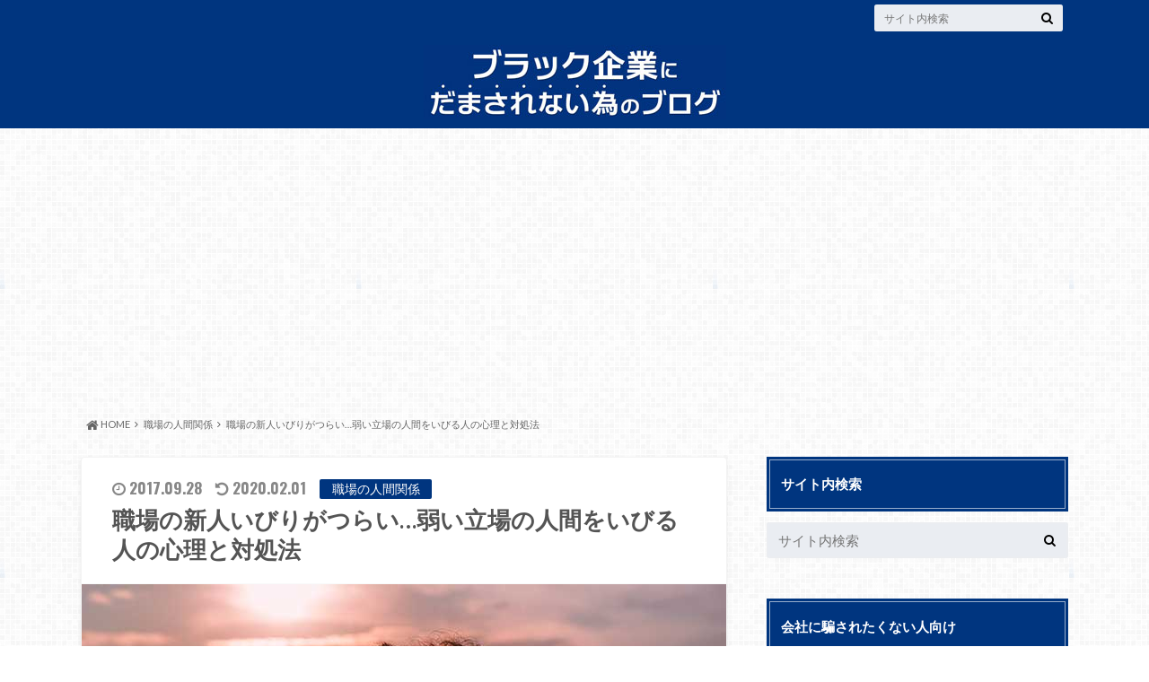

--- FILE ---
content_type: text/html; charset=UTF-8
request_url: https://jobcou.com/bullying
body_size: 16480
content:
<!doctype html><html lang="ja"><head><meta charset="utf-8"><meta http-equiv="X-UA-Compatible" content="IE=edge"><link media="all" href="https://jobcou.com/wp-content/cache/autoptimize/css/autoptimize_ad33d90d4ff1962f10a9a58235423a2b.css" rel="stylesheet" /><title>職場の新人いびりがつらい…弱い立場の人間をいびる人の心理と対処法</title><meta name="HandheldFriendly" content="True"><meta name="MobileOptimized" content="320"><meta name="viewport" content="width=device-width, initial-scale=1"/><link rel="pingback" href="https://jobcou.com/xmlrpc.php">  <script>(function(i,s,o,g,r,a,m){i['GoogleAnalyticsObject']=r;i[r]=i[r]||function(){
  (i[r].q=i[r].q||[]).push(arguments)},i[r].l=1*new Date();a=s.createElement(o),
  m=s.getElementsByTagName(o)[0];a.async=1;a.src=g;m.parentNode.insertBefore(a,m)
  })(window,document,'script','//www.google-analytics.com/analytics.js','ga');

  ga('create', 'UA-101946736-1', 'auto');
  ga('send', 'pageview');</script>  <script async src="https://www.googletagmanager.com/gtag/js?id=AW-700356528"></script> <script>window.dataLayer = window.dataLayer || [];
  function gtag(){dataLayer.push(arguments);}
  gtag('js', new Date());

  gtag('config', 'AW-700356528');</script> <meta name="keywords"  content="新人いびり,心理,対処法,職場" /> <script type="application/ld+json" class="aioseop-schema">{"@context":"https://schema.org","@graph":[{"@type":"Organization","@id":"https://jobcou.com/#organization","url":"https://jobcou.com/","name":"ジョブカウ｜「仕事を辞めたい」と言えないあなたに知って欲しいこと","sameAs":[]},{"@type":"WebSite","@id":"https://jobcou.com/#website","url":"https://jobcou.com/","name":"ジョブカウ｜「仕事を辞めたい」と言えないあなたに知って欲しいこと","publisher":{"@id":"https://jobcou.com/#organization"}},{"@type":"WebPage","@id":"https://jobcou.com/bullying#webpage","url":"https://jobcou.com/bullying","inLanguage":"ja","name":"職場の新人いびりがつらい…弱い立場の人間をいびる人の心理と対処法","isPartOf":{"@id":"https://jobcou.com/#website"},"breadcrumb":{"@id":"https://jobcou.com/bullying#breadcrumblist"},"image":{"@type":"ImageObject","@id":"https://jobcou.com/bullying#primaryimage","url":"https://jobcou.com/wp-content/uploads/2017/09/bullying.jpg","width":718,"height":479},"primaryImageOfPage":{"@id":"https://jobcou.com/bullying#primaryimage"},"datePublished":"2017-09-28T14:57:37+09:00","dateModified":"2020-02-01T10:15:33+09:00"},{"@type":"Article","@id":"https://jobcou.com/bullying#article","isPartOf":{"@id":"https://jobcou.com/bullying#webpage"},"author":{"@id":"https://jobcou.com/author/era#author"},"headline":"職場の新人いびりがつらい…弱い立場の人間をいびる人の心理と対処法","datePublished":"2017-09-28T14:57:37+09:00","dateModified":"2020-02-01T10:15:33+09:00","commentCount":0,"mainEntityOfPage":{"@id":"https://jobcou.com/bullying#webpage"},"publisher":{"@id":"https://jobcou.com/#organization"},"articleSection":"職場の人間関係","image":{"@type":"ImageObject","@id":"https://jobcou.com/bullying#primaryimage","url":"https://jobcou.com/wp-content/uploads/2017/09/bullying.jpg","width":718,"height":479}},{"@type":"Person","@id":"https://jobcou.com/author/era#author","name":"era","sameAs":[],"image":{"@type":"ImageObject","@id":"https://jobcou.com/#personlogo","url":"https://secure.gravatar.com/avatar/05e3ddbe5a565179f1ecfbda11c88a67?s=96&d=mm&r=g","width":96,"height":96,"caption":"era"}},{"@type":"BreadcrumbList","@id":"https://jobcou.com/bullying#breadcrumblist","itemListElement":[{"@type":"ListItem","position":1,"item":{"@type":"WebPage","@id":"https://jobcou.com/","url":"https://jobcou.com/","name":"ジョブカウ｜「仕事を辞めたい」と言えないあなたに知って欲しいこと"}},{"@type":"ListItem","position":2,"item":{"@type":"WebPage","@id":"https://jobcou.com/bullying","url":"https://jobcou.com/bullying","name":"職場の新人いびりがつらい…弱い立場の人間をいびる人の心理と対処法"}}]}]}</script> <link rel="canonical" href="https://jobcou.com/bullying" /><link rel='dns-prefetch' href='//ajax.googleapis.com' /><link rel='dns-prefetch' href='//fonts.googleapis.com' /><link rel='dns-prefetch' href='//maxcdn.bootstrapcdn.com' /><link rel='dns-prefetch' href='//s.w.org' /><link rel="alternate" type="application/rss+xml" title="ジョブカウ｜「仕事を辞めたい」と言えないあなたに知って欲しいこと &raquo; フィード" href="https://jobcou.com/feed" /><link rel="alternate" type="application/rss+xml" title="ジョブカウ｜「仕事を辞めたい」と言えないあなたに知って欲しいこと &raquo; コメントフィード" href="https://jobcou.com/comments/feed" /> <script type="text/javascript">window._wpemojiSettings = {"baseUrl":"https:\/\/s.w.org\/images\/core\/emoji\/12.0.0-1\/72x72\/","ext":".png","svgUrl":"https:\/\/s.w.org\/images\/core\/emoji\/12.0.0-1\/svg\/","svgExt":".svg","source":{"concatemoji":"https:\/\/jobcou.com\/wp-includes\/js\/wp-emoji-release.min.js"}};
			!function(e,a,t){var n,r,o,i=a.createElement("canvas"),p=i.getContext&&i.getContext("2d");function s(e,t){var a=String.fromCharCode;p.clearRect(0,0,i.width,i.height),p.fillText(a.apply(this,e),0,0);e=i.toDataURL();return p.clearRect(0,0,i.width,i.height),p.fillText(a.apply(this,t),0,0),e===i.toDataURL()}function c(e){var t=a.createElement("script");t.src=e,t.defer=t.type="text/javascript",a.getElementsByTagName("head")[0].appendChild(t)}for(o=Array("flag","emoji"),t.supports={everything:!0,everythingExceptFlag:!0},r=0;r<o.length;r++)t.supports[o[r]]=function(e){if(!p||!p.fillText)return!1;switch(p.textBaseline="top",p.font="600 32px Arial",e){case"flag":return s([127987,65039,8205,9895,65039],[127987,65039,8203,9895,65039])?!1:!s([55356,56826,55356,56819],[55356,56826,8203,55356,56819])&&!s([55356,57332,56128,56423,56128,56418,56128,56421,56128,56430,56128,56423,56128,56447],[55356,57332,8203,56128,56423,8203,56128,56418,8203,56128,56421,8203,56128,56430,8203,56128,56423,8203,56128,56447]);case"emoji":return!s([55357,56424,55356,57342,8205,55358,56605,8205,55357,56424,55356,57340],[55357,56424,55356,57342,8203,55358,56605,8203,55357,56424,55356,57340])}return!1}(o[r]),t.supports.everything=t.supports.everything&&t.supports[o[r]],"flag"!==o[r]&&(t.supports.everythingExceptFlag=t.supports.everythingExceptFlag&&t.supports[o[r]]);t.supports.everythingExceptFlag=t.supports.everythingExceptFlag&&!t.supports.flag,t.DOMReady=!1,t.readyCallback=function(){t.DOMReady=!0},t.supports.everything||(n=function(){t.readyCallback()},a.addEventListener?(a.addEventListener("DOMContentLoaded",n,!1),e.addEventListener("load",n,!1)):(e.attachEvent("onload",n),a.attachEvent("onreadystatechange",function(){"complete"===a.readyState&&t.readyCallback()})),(n=t.source||{}).concatemoji?c(n.concatemoji):n.wpemoji&&n.twemoji&&(c(n.twemoji),c(n.wpemoji)))}(window,document,window._wpemojiSettings);</script> <link rel='stylesheet' id='gf_Oswald-css'  href='//fonts.googleapis.com/css?family=Oswald%3A400%2C300%2C700' type='text/css' media='all' /><link rel='stylesheet' id='gf_Lato-css'  href='//fonts.googleapis.com/css?family=Lato%3A400%2C700%2C400italic%2C700italic' type='text/css' media='all' /><link rel='stylesheet' id='fontawesome-css'  href='//maxcdn.bootstrapcdn.com/font-awesome/4.6.0/css/font-awesome.min.css' type='text/css' media='all' /><link rel='https://api.w.org/' href='https://jobcou.com/wp-json/' /><link rel='shortlink' href='https://jobcou.com/?p=8005' /><link rel="alternate" type="application/json+oembed" href="https://jobcou.com/wp-json/oembed/1.0/embed?url=https%3A%2F%2Fjobcou.com%2Fbullying" /><link rel="alternate" type="text/xml+oembed" href="https://jobcou.com/wp-json/oembed/1.0/embed?url=https%3A%2F%2Fjobcou.com%2Fbullying&#038;format=xml" /> <script async src="//pagead2.googlesyndication.com/pagead/js/adsbygoogle.js"></script> <script>(adsbygoogle = window.adsbygoogle || []).push({
          google_ad_client: "ca-pub-6527637217962195",
          enable_page_level_ads: true
     });</script> </head><body class="post-template-default single single-post postid-8005 single-format-standard custom-background"><div id="container"><header class="header headercenter" role="banner"><div id="inner-header" class="wrap cf"><div id="logo"><p class="h1 img"><a href="https://jobcou.com"><img src="https://jobcou.com/wp-content/uploads/2019/02/top-logo.jpg" alt="ジョブカウ｜「仕事を辞めたい」と言えないあなたに知って欲しいこと"></a></p></div><div class="subnav cf"><p class="site_description"></p><form role="search" method="get" id="searchform" class="searchform" action="https://jobcou.com/"><div> <label for="s" class="screen-reader-text"></label> <input type="search" id="s" name="s" value="" placeholder="サイト内検索" /><button type="submit" id="searchsubmit" ><i class="fa fa-search"></i></button></div></form></div><nav id="g_nav" role="navigation"></nav></div></header><div id="breadcrumb" class="breadcrumb inner wrap cf"><ul itemscope itemtype="http://schema.org/BreadcrumbList"><li itemprop="itemListElement" itemscope itemtype="http://schema.org/ListItem" class="bc_homelink"><a itemprop="item" href="https://jobcou.com/"><i class="fa fa-home fa-lg"></i><span itemprop="name"> HOME</span></a><meta itemprop="position" content="1" /></li><li itemprop="itemListElement" itemscope itemtype="http://schema.org/ListItem"><a itemprop="item" href="https://jobcou.com/category/human-relations"><span itemprop="name">職場の人間関係</span></a><meta itemprop="position" content="2" /></li><li itemprop="itemListElement" itemscope itemtype="http://schema.org/ListItem" class="bc_posttitle"><a itemprop="item" href="https://jobcou.com/bullying"><span itemprop="name">職場の新人いびりがつらい…弱い立場の人間をいびる人の心理と対処法</span></a><meta itemprop="position" content="3" /></li></ul></div><div id="content"><div id="inner-content" class="wrap cf"><main id="main" class="m-all t-2of3 d-5of7 cf" role="main"><article id="post-8005" class="post-8005 post type-post status-publish format-standard has-post-thumbnail hentry category-human-relations article cf" role="article"><header class="article-header entry-header"><p class="byline entry-meta vcard"> <span class="date gf entry-date "><i class="fa fa-clock-o"></i> 2017.09.28&nbsp; &nbsp;</span> <time class="date gf entry-date undo updated"><i class="fa fa-undo"></i> 2020.02.01</time> <span class="cat-name cat-id-2">職場の人間関係</span> <span class="author" style="display: none;"><span class="fn">era</span></span></p><h1 class="entry-title single-title" itemprop="headline" rel="bookmark">職場の新人いびりがつらい…弱い立場の人間をいびる人の心理と対処法</h1></header><figure class="eyecatch"> <img width="718" height="479" src="https://jobcou.com/wp-content/uploads/2017/09/bullying-718x479.jpg" class="attachment-single-thum size-single-thum wp-post-image" alt="職場でいじめに近い新人いびりに遭っている人" srcset="https://jobcou.com/wp-content/uploads/2017/09/bullying.jpg 718w, https://jobcou.com/wp-content/uploads/2017/09/bullying-300x200.jpg 300w" sizes="(max-width: 718px) 100vw, 718px" /></figure><div class="share short"><div class="sns"><ul class="cf"><li class="twitter"> <a target="blank" href="//twitter.com/intent/tweet?url=https%3A%2F%2Fjobcou.com%2Fbullying&text=%E8%81%B7%E5%A0%B4%E3%81%AE%E6%96%B0%E4%BA%BA%E3%81%84%E3%81%B3%E3%82%8A%E3%81%8C%E3%81%A4%E3%82%89%E3%81%84%E2%80%A6%E5%BC%B1%E3%81%84%E7%AB%8B%E5%A0%B4%E3%81%AE%E4%BA%BA%E9%96%93%E3%82%92%E3%81%84%E3%81%B3%E3%82%8B%E4%BA%BA%E3%81%AE%E5%BF%83%E7%90%86%E3%81%A8%E5%AF%BE%E5%87%A6%E6%B3%95&tw_p=tweetbutton" onclick="window.open(this.href, 'tweetwindow', 'width=550, height=450,personalbar=0,toolbar=0,scrollbars=1,resizable=1'); return false;"><i class="fa fa-twitter"></i><span class="text">Twitter</span><span class="count"></span></a></li><li class="facebook"> <a href="http://www.facebook.com/sharer.php?src=bm&u=https%3A%2F%2Fjobcou.com%2Fbullying&t=" onclick="javascript:window.open(this.href, '', 'menubar=no,toolbar=no,resizable=yes,scrollbars=yes,height=300,width=600');return false;"><i class="fa fa-facebook"></i> <span class="text">Facebook</span><span class="count"></span></a></li><li class="hatebu"> <a href="//b.hatena.ne.jp/add?mode=confirm&url=https://jobcou.com/bullying&title=%E8%81%B7%E5%A0%B4%E3%81%AE%E6%96%B0%E4%BA%BA%E3%81%84%E3%81%B3%E3%82%8A%E3%81%8C%E3%81%A4%E3%82%89%E3%81%84%E2%80%A6%E5%BC%B1%E3%81%84%E7%AB%8B%E5%A0%B4%E3%81%AE%E4%BA%BA%E9%96%93%E3%82%92%E3%81%84%E3%81%B3%E3%82%8B%E4%BA%BA%E3%81%AE%E5%BF%83%E7%90%86%E3%81%A8%E5%AF%BE%E5%87%A6%E6%B3%95" onclick="window.open(this.href, 'HBwindow', 'width=600, height=400, menubar=no, toolbar=no, scrollbars=yes'); return false;" target="_blank"><span class="text">はてブ</span><span class="count"></span></a></li><li class="line"> <a href="//line.me/R/msg/text/?%0Ahttps%3A%2F%2Fjobcou.com%2Fbullying"><span>LINE</span></a></li><li class="pocket"> <a href="//getpocket.com/edit?url=https://jobcou.com/bullying&title=職場の新人いびりがつらい…弱い立場の人間をいびる人の心理と対処法" onclick="window.open(this.href, 'FBwindow', 'width=550, height=350, menubar=no, toolbar=no, scrollbars=yes'); return false;"><i class="fa fa-get-pocket"></i><span class="text">Pocket</span><span class="count"></span></a></li></ul></div></div><section class="entry-content cf" itemprop="articleBody"><div class="add titleunder"><div id="custom_html-25" class="widget_text widget widget_custom_html"><div class="textwidget custom-html-widget"></div></div></div><div class="box11"><ul><li>頑張ろうとしてるのに、いびられる毎日で心が折れる…</li><p></p><li>なぜ新人いびりをするのか相手の心理が分からない…</li><p></p><li>新人いびりをしてくる上司への対処法はないの？</li></ul></div><p>&nbsp;<br /> 新人いびりをする人がいる職場に運悪く当たってしまい、こういった悩みを持っている人は多いですよね。</p><p>&nbsp;<br /> 主に介護職や保育士の仕事に多いと言われている新人いびり。</p><p>&nbsp;<br /> これから頑張ろうとしている時にいじめのような事をされれば、誰でも困り果ててしまうはず。</p><p>&nbsp;<br /> <span style="background: #D9E5FF;"><strong>でも実は新人いびりをしてくる人の特徴や心理、対処法さえきちんと押さえておけば自己防衛くらいはできるようになれるんです。</strong></span></p><p>&nbsp;<br /> <strong>実際に新人いびりを切り抜けてきた人たちはきちんと考えて対処しているし、いびられっぱなしだった訳じゃありません。</strong></p><p>&nbsp;<br /> 新人に「厳しい」ならまだしも、意地悪な発言や冷たい態度、無視などをされてしまうと、耐えられない人の方が多いでしょう。</p><p>&nbsp;<br /> <u><strong>実際に新人で右も左も分からないような状態ですから、具体的な対策が知りたいとは思いませんか？</strong></u></p><p>&nbsp;<br /> この記事ではそんな職場の新人いびりがつらい人の為に、弱い立場の人間をいびる人の心理と対処法について解説していきます。</p><div id="custom_html-29" class="widget_text widget-in-article widget_custom_html"><div class="textwidget custom-html-widget"><script async src="//pagead2.googlesyndication.com/pagead/js/adsbygoogle.js"></script>  <ins class="adsbygoogle"
style="display:block"
data-ad-client="ca-pub-6527637217962195"
data-ad-slot="8059274457"
data-ad-format="rectangle"
data-full-width-responsive="true"></ins> <script>(adsbygoogle = window.adsbygoogle || []).push({});</script></div></div><div id="toc_container" class="no_bullets"><p class="toc_title">目次</p><ul class="toc_list"><li><a href="#i"><span class="toc_number toc_depth_1">1</span> 新人いびりをしてくる人の特徴</a><ul><li><a href="#i-2"><span class="toc_number toc_depth_2">1.1</span> 例外なく仕事が出来ない</a></li><li><a href="#i-3"><span class="toc_number toc_depth_2">1.2</span> 人望がなく同僚に嫌われている</a></li><li><a href="#i-4"><span class="toc_number toc_depth_2">1.3</span> 常にストレスを抱えている</a></li><li><a href="#i-5"><span class="toc_number toc_depth_2">1.4</span> 精神的な余裕がない</a></li><li><a href="#i-6"><span class="toc_number toc_depth_2">1.5</span> 非常に傷つきやすくナイーブ</a></li></ul></li><li><a href="#i-7"><span class="toc_number toc_depth_1">2</span> 新人いびりをしてくる人の心理</a><ul><li><a href="#i-8"><span class="toc_number toc_depth_2">2.1</span> 過去の体験から自分も新人をいびりたい</a></li><li><a href="#i-9"><span class="toc_number toc_depth_2">2.2</span> 注目を浴びる新人に嫉妬している</a></li><li><a href="#i-10"><span class="toc_number toc_depth_2">2.3</span> 自分の仕事や居場所を取られたくない</a></li></ul></li><li><a href="#i-11"><span class="toc_number toc_depth_1">3</span> いびられる対象になってしまう人の特徴</a><ul><li><a href="#i-12"><span class="toc_number toc_depth_2">3.1</span> 上下関係をきっちりと守りそうな人</a></li><li><a href="#i-13"><span class="toc_number toc_depth_2">3.2</span> 大人しい性格でハッキリものを言わない人</a></li></ul></li><li><a href="#i-14"><span class="toc_number toc_depth_1">4</span> 新人いびりをしてくる人への対処法</a><ul><li><a href="#i-15"><span class="toc_number toc_depth_2">4.1</span> 機嫌が良い時と悪い時を把握する</a></li><li><a href="#i-16"><span class="toc_number toc_depth_2">4.2</span> 他の同僚や上司と仲良くなる</a></li><li><a href="#i-17"><span class="toc_number toc_depth_2">4.3</span> いびってくる相手を仕事で追い抜く</a></li></ul></li><li><a href="#i-18"><span class="toc_number toc_depth_1">5</span> 弱い立場の新人をいびる人間はレベルが低い</a></li><li><a href="#i-19"><span class="toc_number toc_depth_1">6</span> 職場での新人いびりは「いじめ」と同じ</a></li></ul></div><h2><span id="i">新人いびりをしてくる人の特徴</span></h2> <img src="https://jobcou.com/wp-content/uploads/2017/09/bullying-2.jpg" alt="新人いびりをしてくる人たち" width="718" height="479" class="aligncenter size-full wp-image-17203" srcset="https://jobcou.com/wp-content/uploads/2017/09/bullying-2.jpg 718w, https://jobcou.com/wp-content/uploads/2017/09/bullying-2-300x200.jpg 300w" sizes="(max-width: 718px) 100vw, 718px" /><h3><span id="i-2">例外なく仕事が出来ない</span></h3><p> <u><strong>新人いびりをしてくる人の1番の特徴は、仕事が出来ないことです。</strong></u></p><p>&nbsp;<br /> 仕事が出来れば職場から評価されて尊敬もされているため、わざわざ弱い立場の人間をいじめる理由が無いんですよね。</p><p>&nbsp;<br /> <span style="background: #D9E5FF;"><strong>これはいじめなどにも共通する考え方ですが、満たされていない人間ほど人を傷つけて精神的なバランスを取ろうとします。</strong></span></p><p>&nbsp;<br /> もし仕事が出来る人から意味のある指摘を受けているようなら、新人いびりではなくいい意味での「厳しさ」かもしれません。</p><h3><span id="i-3">人望がなく同僚に嫌われている</span></h3><p> あなたの事をいびってくる上司は、一匹狼タイプか本人だけが仲良しだと思っている少人数のグループで行動しているような人ではないでしょうか？</p><p>&nbsp;<br /> <u><strong>恐らくですが、常に職場のみんなと仲良くやっているタイプの人ではないはずです。</strong></u></p><p>&nbsp;<br /> 一般的に「お局様」と言われる類の人は、この特徴に該当しているので何となく想像は出来ると思います。</p><p>&nbsp;<br /> <span style="background: #D9E5FF;"><strong>何故かと言うと、人望があって周りと上手くやっているような人であれば、新人いびりなんて職場の空気を壊すようなことはしないんですよね。</strong></span></p><p>&nbsp;<br /> 新人いびりをするような人は、むしろ癖があって周りからは少し距離を置かれているような人が多いです。</p><h3><span id="i-4">常にストレスを抱えている</span></h3><p> あなたがいびられる時、上司は常にイライラしていないですか？</p><p>&nbsp;<br /> 新人いびりは相手が弱い立場であることを利用して行うものなので、<strong>嫌な言い方ですがストレスのはけ口としては最適なんです。</strong></p><p>&nbsp;<br /> <strong>普通の人に自分のストレスをぶちまければ問題になりますが、新人が相手なら「指導の一環です」と言えば済んでしまいますからね…。</strong></p><p>&nbsp;<br /> そう考えると恐ろしいですが、いつも何かしらイライラしている人の方が新人いびりを好む傾向があります。</p><h3><span id="i-5">精神的な余裕がない</span></h3><p> すぐに<a href="https://jobcou.com/capacity-over">キャパオーバー</a>になったり、声を荒らげたりしてしまう人は要注意です。</p><p>&nbsp;<br /> <span style="background: #D9E5FF;"><strong>当たり前ですが、余裕がない人は自分のことしか考えられないため、人へ配慮をするというような概念自体が無かったりします。</strong></span></p><p>&nbsp;<br /> 指導内容や言っていることもころころ変わったりするので、言われた通りにやっているのに怒られるという事もあるはずです。</p><p>&nbsp;<br /> 本人に新人いびりをしている自覚が無かったとしても、結果としてそうなってしまっているパターンも多いですね。</p><h3><span id="i-6">非常に傷つきやすくナイーブ</span></h3><p> <u><strong>良く言えば繊細、悪く言えば精神的に不安定な人は新人いびりが大好きです。</strong></u></p><p>&nbsp;<br /> こういうタイプの人間は、日ごろから人の悪口を言うのが当たり前になっているような人が多いので、すぐに見抜けると思いますよ。</p><p>&nbsp;<br /> <strong>普通の人が聞けば何とも思わないような事でも、被害妄想的な受け取り方をしてしまい過剰に反応をするタイプの人です。</strong></p><p>&nbsp;<br /> 自分が何か少しでも気に障ることを言われようものなら、大事件が起きたかのようにわめき出すのも特徴ですね。</p><p>&nbsp;<br /> <span style="background: #D9E5FF;"><strong>「人の悪口は日常茶飯事」「相手の評価を落とすのが好き」「自分が何か言われたら許さない」これらに当てはまっていたら、危険度が高いと思ってください。</strong></span></p><h2><span id="i-7">新人いびりをしてくる人の心理</span></h2> <img src="https://jobcou.com/wp-content/uploads/2017/09/bullying-3.jpg" alt="新人いびりをしてくる人の心理" width="718" height="479" class="aligncenter size-full wp-image-17204" srcset="https://jobcou.com/wp-content/uploads/2017/09/bullying-3.jpg 718w, https://jobcou.com/wp-content/uploads/2017/09/bullying-3-300x200.jpg 300w" sizes="(max-width: 718px) 100vw, 718px" /><h3><span id="i-8">過去の体験から自分も新人をいびりたい</span></h3><p> <span style="background: #D9E5FF;"><strong>過去に新人としていびられた経験がある人は、自分の中で「これは良くない事だ」という認識が持てないと、自分も同じようなことをしてしまいます。</strong></span></p><p>&nbsp;<br /> <strong>これはいじめやDVなどでも同様のことが言われていますが、俗にいう&#8221;負の連鎖&#8221;というやつですね。</strong></p><p>&nbsp;<br /> このパターンの怖いところは、どんな酷い事でも「これが当たり前なんだ」と思い込んでしまっていることで、本人にとってはいたって普通のことだと認識されていることです。</p><p>&nbsp;<br /> <strong>一見かわいそうにも思えますが、自分がやられたからといって人にもやっていいことにはなりません。</strong></p><p>&nbsp;<br /> 新人いびりをされている人は辛いと思いますが、こういうパターンの人間にだけはなりたくないですよね。</p><h3><span id="i-9">注目を浴びる新人に嫉妬している</span></h3><p> 職場に新人が入ってくれば、色々な意味で注目を集めます。</p><p>&nbsp;<br /> 率先して仕事を教えてくれる人がいたり、仲良くなろうとしてくれる同僚も出来ますし、入ったばかりの頃は話題の中心になることも多いでしょう。</p><p>&nbsp;<br /> <strong>これに対して新人いびりをする人は、周りから距離を置かれているようなタイプが多く、注目されたい願望が強いため嫉妬の対象とされてしまう場合があるんです。</strong></p><p>&nbsp;<br /> 入ってきたばかりの新人に優しくしている同僚を見て<u><strong>「私も優しくされたい、注目して欲しい」という気持ちが強くなり、嫉妬の感情から新人いびりに走ってしまいます。</strong></u></p><h3><span id="i-10">自分の仕事や居場所を取られたくない</span></h3><p> 新人いびりをする人の特徴として「仕事が出来ない」という項目がありましたが、<strong>「職場での立ち位置を確保したい」という気持ちで新人いびりをする人もいます</strong></p><p>&nbsp;<br /> 仕事が出来ないとなると、当然後から入ってくる後輩にも仕事の能力で並ばれる可能性が出てきますよね。</p><p>&nbsp;<br /> そうすると、こういうタイプの人は無意識に「自分が追い越される前にいびっておきたい」という感情が働いてしまいます。</p><p>&nbsp;<br /> <strong>つまり、新人と言えど自分が仕事で追い抜かれるのは時間の問題なので、自分が優位なうちにいびって主導権を握っておきたいという事です。</strong></p><p>&nbsp;<br /> 「舐められたくない」という気持ちが強い人に多いですね。</p><h2><span id="i-11">いびられる対象になってしまう人の特徴</span></h2> <img src="https://jobcou.com/wp-content/uploads/2017/09/bullying-4.jpg" alt="いびられる人" width="718" height="479" class="aligncenter size-full wp-image-17205" srcset="https://jobcou.com/wp-content/uploads/2017/09/bullying-4.jpg 718w, https://jobcou.com/wp-content/uploads/2017/09/bullying-4-300x200.jpg 300w" sizes="(max-width: 718px) 100vw, 718px" /><h3><span id="i-12">上下関係をきっちりと守りそうな人</span></h3><p> <strong>上下関係をきっちり守ってくれそうな人は、反発される可能性が低いので標的になりやすいですね。</strong></p><p>&nbsp;<br /> 大抵の場合、上下関係をきっちり守る人は自分より上の立場の相手に口答えなどはしないため、そこを利用されるといびられる対象になりやすいという事です。</p><p>&nbsp;<br /> <u><strong>新人いびりをする側としても、上下関係を守る人間だと分かればどんな態度を取っても自分を立ててもらえるので心配もありません。</strong></u></p><p>&nbsp;<br /> 体育会系だと上下関係をきっちり守る人が多いと思いますが、それが裏目に出る場合もあるので注意してください。</p><p>&nbsp;<br /> 「上下関係をきっちり守る」と言うのは良いことなだけに、なかなか対応が難しいですね。</p><h3><span id="i-13">大人しい性格でハッキリものを言わない人</span></h3><p> <strong>大人しい性格でハッキリ物を言わない人は、「何を言っても言い返されない」と思われてしまうことが多いので注意が必要です。</strong></p><p>&nbsp;<br /> 実際、大人しい性格の人は寡黙に仕事をこなす真面目な人が多いですが、<strong>それをいい事に相手から舐められてしまうといびられる対象にはなりやすいでしょう。</strong></p><p>&nbsp;<br /> いびる人にも問題がありますが、このパターンに該当する場合は「言う時は言う人」というイメージを日頃から持たれるように、少し意識した方がいいかもしれません。</p><p>&nbsp;<br /> 新人いびりでなくても大人しい人には図々しくものを言ってくる人間は多いため、それらに対処する意味でも発言していくようにしましょう。</p> <script async src="//pagead2.googlesyndication.com/pagead/js/adsbygoogle.js"></script>  <ins class="adsbygoogle"
 style="display:block"
 data-ad-client="ca-pub-6527637217962195"
 data-ad-slot="1129975380"
 data-ad-format="rectangle"
 data-full-width-responsive="true"></ins> <script>(adsbygoogle = window.adsbygoogle || []).push({});</script><h2><span id="i-14">新人いびりをしてくる人への対処法</span></h2> <img src="https://jobcou.com/wp-content/uploads/2017/09/bullying-5.jpg" alt="新人いびりへの対処法" width="718" height="479" class="aligncenter size-full wp-image-17206" srcset="https://jobcou.com/wp-content/uploads/2017/09/bullying-5.jpg 718w, https://jobcou.com/wp-content/uploads/2017/09/bullying-5-300x200.jpg 300w" sizes="(max-width: 718px) 100vw, 718px" /><h3><span id="i-15">機嫌が良い時と悪い時を把握する</span></h3><p> <u><strong>新人いびりをしてくる人は、気分屋や精神的に不安定な方も多いため、感情の起伏が激しい人が多いです。</strong></u></p><p>&nbsp;<br /> <span style="background: #D9E5FF;"><strong>そこを逆手にとって機嫌が良い時は近づき悪い時は離れるといった具合に、相手の状態を把握して対処していきましょう。</strong></span></p><p>&nbsp;<br /> 相手が職場の同僚から嫌われているのであれば、同僚の間でも「相手が今どういった状態」かという情報交換も出来ると思います。</p><p>&nbsp;<br /> 感情の起伏が激しい人は機嫌が悪い時は最悪ですが、機嫌が良い時なら何とかなるので、同僚と連携しながら上手く相手を転がしていけると楽になります。</p><h3><span id="i-16">他の同僚や上司と仲良くなる</span></h3><p> 新人いびりをされても落ち込まず、仕事を頑張りながら他の同僚や上司と仲良くなることに精を出しましょう。</p><p>&nbsp;<br /> <span style="background: #D9E5FF;"><strong>子供のいじめなどもそうですが、周りのみんなと仲良くやっている人間を攻撃するというのは非常にやりにくいからです。</strong></span></p><p>&nbsp;<br /> 相手の性格がどれだけ歪んでいても、さすがに仲間が多い人間を攻撃すれば自分が冷ややかな目で見られることくらいは想像できますよね。</p><p>&nbsp;<br /> <u><strong>逆に新人いびりをされて落ち込んでしまい、一人で孤立していると攻撃されやすくなってしまいます。</strong></u></p><p>&nbsp;<br /> 新人いびりをされても、めげずに同僚や上司と仲良くなることを忘れなければ、自然と味方が増えて抑止力になってくれます。</p><h3><span id="i-17">いびってくる相手を仕事で追い抜く</span></h3><p> <strong>少し前の項目でも触れましたが、新人をいびる人は仕事が出来ません。</strong></p><p>&nbsp;<br /> 例え新人だとしても、あなたが真面目に仕事をしてコツコツ実力を蓄えていけば、相手を追い抜くタイミングは必ずきます。</p><p>&nbsp;<br /> 辛すぎて精神的に限界という事でなければ、仕事で立場が逆転するポイントまで耐えることが最も有効な手段と言えます。</p><p>&nbsp;<br /> <span style="background: #D9E5FF;"><strong>あなたが「右も左も分からない新人」ではなくなってしまうと、相手も上から目線で指摘することが出来なくなるため、自然といびられることも減っていくでしょう。</strong></span></p><p>&nbsp;<br /> 仕事で圧倒的に差をつけられればより効果的です。</p><h2><span id="i-18">弱い立場の新人をいびる人間はレベルが低い</span></h2> <img src="https://jobcou.com/wp-content/uploads/2017/09/bullying-6.jpg" alt="レベルの低い人たち" width="718" height="479" class="aligncenter size-full wp-image-17207" srcset="https://jobcou.com/wp-content/uploads/2017/09/bullying-6.jpg 718w, https://jobcou.com/wp-content/uploads/2017/09/bullying-6-300x200.jpg 300w" sizes="(max-width: 718px) 100vw, 718px" /><p> 新人をいびる人間はレベルが低いです。</p><p>&nbsp;<br /> これまで解説してきた内容だけ見ても、精神年齢が低く子供の様な考え方の人間が多かったので納得してもらえますよね。</p><p>&nbsp;<br /> <u><strong>「弱い人間を罵倒して、上に立ったような気分にならないと自分を保てない。」</strong></u></p><p>&nbsp;<br /> なんだか悲しい響きですが、<span style="background: #D9E5FF;"><strong>新人いびりをするような人はほとんどがこういった幼稚な人間です。</strong></span></p><p>&nbsp;<br /> <strong>もし、あなたがいびられている事に対して「きっと自分が実力不足だから…」と自分を責めているなら、それは間違いなのでやめましょう。</strong></p><h2><span id="i-19">職場での新人いびりは「いじめ」と同じ</span></h2><p> 職場での新人いびりは「いじめ」と同じです。</p><p>&nbsp;<br /> <strong>仕事上で必要な指導などではなく、個人的感情をもとに新人のあなたを苦しめているというだけの「最低レベルの行為」と言えます。</strong></p><p>&nbsp;<br /> ただ、実際に「新人いびりを楽しんでいる」という歪んだ性格の人間もいるため、この記事で書いた相手の心理や対処法を参考に、しっかり対策をしていきましょう。</p><p>&nbsp;<br /> <strong>頑張って耐えながら仕事で相手を追い抜くのが理想ですが、精神的に疲弊していて耐えきれない場合は無理をしないほうがいいです。</strong></p><p>&nbsp;<br /> つまらない相手のせいで、体を壊してしまっては洒落になりません。</p><p>&nbsp;<br /> <u><strong>そういう場合は今いる場所を去り、変な人間のいない職場を一から探すことが根本的改善につながります。</strong></u></p><p>&nbsp;<br /> 新人いびりは上司へ相談する手もありますが、相談相手や会社の内情によっては全く頼りにならず意味をなさないこともあるからです。</p><p>&nbsp;<br /> 相手のことや自分の状態なども考慮した上で、自分に最適な対応をしていきましょう。</p><div class="c_box intitle yellow_box"><div class="box_title"><span>無理して仕事を続けている人向けの記事</span></div><ul><li><a href="https://jobcou.com/decent-company"><strong>>> “まともな会社で働きたい人”が、入社後に後悔しない会社を見抜く方法</strong></a></li><p></p><li><a href="https://jobcou.com/badcompany"><strong>>> こんな会社は辞めるべき！？辞めた方が良い会社の特徴７選</strong></a></li><p></p><li><a href="https://jobcou.com/talent"><strong>>> 自分に向いている仕事がわからない時の考え方と対処法</strong></a></li></ul></div></p><div class="add"><div id="custom_html-27" class="widget_text widget widget_custom_html"><div class="textwidget custom-html-widget"> <script async src="//pagead2.googlesyndication.com/pagead/js/adsbygoogle.js"></script>  <ins class="adsbygoogle adslot_1"
 style="display:inline-block;"
 data-ad-client="ca-pub-6527637217962195"
 data-ad-slot="1683893208"></ins> <script>(adsbygoogle = window.adsbygoogle || []).push({});</script></div></div><div id="custom_html-31" class="widget_text widget widget_custom_html"><div class="textwidget custom-html-widget"><script async src="https://pagead2.googlesyndication.com/pagead/js/adsbygoogle.js?client=ca-pub-6527637217962195"
     crossorigin="anonymous"></script> <ins class="adsbygoogle"
 style="display:block"
 data-ad-format="autorelaxed"
 data-ad-client="ca-pub-6527637217962195"
 data-ad-slot="5111187223"></ins> <script>(adsbygoogle = window.adsbygoogle || []).push({});</script></div></div></div></section><div class="sharewrap"><h3>この記事がお役に立ちましたら、シェアしていただけると励みになります。</h3><div class="share"><div class="sns"><ul class="cf"><li class="twitter"> <a target="blank" href="//twitter.com/intent/tweet?url=https%3A%2F%2Fjobcou.com%2Fbullying&text=%E8%81%B7%E5%A0%B4%E3%81%AE%E6%96%B0%E4%BA%BA%E3%81%84%E3%81%B3%E3%82%8A%E3%81%8C%E3%81%A4%E3%82%89%E3%81%84%E2%80%A6%E5%BC%B1%E3%81%84%E7%AB%8B%E5%A0%B4%E3%81%AE%E4%BA%BA%E9%96%93%E3%82%92%E3%81%84%E3%81%B3%E3%82%8B%E4%BA%BA%E3%81%AE%E5%BF%83%E7%90%86%E3%81%A8%E5%AF%BE%E5%87%A6%E6%B3%95&tw_p=tweetbutton" onclick="window.open(this.href, 'tweetwindow', 'width=550, height=450,personalbar=0,toolbar=0,scrollbars=1,resizable=1'); return false;"><i class="fa fa-twitter"></i><span class="text">Twitter</span><span class="count"></span></a></li><li class="facebook"> <a href="http://www.facebook.com/sharer.php?src=bm&u=https%3A%2F%2Fjobcou.com%2Fbullying&t=%E8%81%B7%E5%A0%B4%E3%81%AE%E6%96%B0%E4%BA%BA%E3%81%84%E3%81%B3%E3%82%8A%E3%81%8C%E3%81%A4%E3%82%89%E3%81%84%E2%80%A6%E5%BC%B1%E3%81%84%E7%AB%8B%E5%A0%B4%E3%81%AE%E4%BA%BA%E9%96%93%E3%82%92%E3%81%84%E3%81%B3%E3%82%8B%E4%BA%BA%E3%81%AE%E5%BF%83%E7%90%86%E3%81%A8%E5%AF%BE%E5%87%A6%E6%B3%95" onclick="javascript:window.open(this.href, '', 'menubar=no,toolbar=no,resizable=yes,scrollbars=yes,height=300,width=600');return false;"><i class="fa fa-facebook"></i> <span class="text">Facebook</span><span class="count"></span></a></li><li class="hatebu"> <a href="//b.hatena.ne.jp/add?mode=confirm&url=https://jobcou.com/bullying&title=%E8%81%B7%E5%A0%B4%E3%81%AE%E6%96%B0%E4%BA%BA%E3%81%84%E3%81%B3%E3%82%8A%E3%81%8C%E3%81%A4%E3%82%89%E3%81%84%E2%80%A6%E5%BC%B1%E3%81%84%E7%AB%8B%E5%A0%B4%E3%81%AE%E4%BA%BA%E9%96%93%E3%82%92%E3%81%84%E3%81%B3%E3%82%8B%E4%BA%BA%E3%81%AE%E5%BF%83%E7%90%86%E3%81%A8%E5%AF%BE%E5%87%A6%E6%B3%95" onclick="window.open(this.href, 'HBwindow', 'width=600, height=400, menubar=no, toolbar=no, scrollbars=yes'); return false;" target="_blank"><span class="text">はてブ</span><span class="count"></span></a></li><li class="line"> <a href="//line.me/R/msg/text/?%E8%81%B7%E5%A0%B4%E3%81%AE%E6%96%B0%E4%BA%BA%E3%81%84%E3%81%B3%E3%82%8A%E3%81%8C%E3%81%A4%E3%82%89%E3%81%84%E2%80%A6%E5%BC%B1%E3%81%84%E7%AB%8B%E5%A0%B4%E3%81%AE%E4%BA%BA%E9%96%93%E3%82%92%E3%81%84%E3%81%B3%E3%82%8B%E4%BA%BA%E3%81%AE%E5%BF%83%E7%90%86%E3%81%A8%E5%AF%BE%E5%87%A6%E6%B3%95%0Ahttps%3A%2F%2Fjobcou.com%2Fbullying"><span class="text">LINE</span></a></li><li class="pocket"> <a href="//getpocket.com/edit?url=https://jobcou.com/bullying&title=職場の新人いびりがつらい…弱い立場の人間をいびる人の心理と対処法" onclick="window.open(this.href, 'FBwindow', 'width=550, height=350, menubar=no, toolbar=no, scrollbars=yes'); return false;"><i class="fa fa-get-pocket"></i><span class="text">Pocket</span><span class="count"></span></a></li><li class="feedly"> <a href="https://feedly.com/i/subscription/feed/https%3A%2F%2Fjobcou.com%2Ffeed"  target="blank"><i class="fa fa-rss"></i><span class="text">feedly</span><span class="count"></span></a></li></ul></div></div></div><footer class="article-footer"><div class="category-newpost-wrap"><h3><a href="https://jobcou.com/category/human-relations" rel="category tag">職場の人間関係</a>の最新記事</h3><ul class="category-newpost cf"><li class="cf"><span class="date">2017.09.30</span><a href="https://jobcou.com/backbiting" title="職場の陰口についていけない…つらい悪口を気にしない為の対処法とは"> 職場の陰口についていけない…つらい悪口を気にしない為の対処法とは</a></li><li class="cf"><span class="date">2017.09.28</span><a href="https://jobcou.com/bullying" title="職場の新人いびりがつらい…弱い立場の人間をいびる人の心理と対処法"> 職場の新人いびりがつらい…弱い立場の人間をいびる人の心理と対処法</a></li><li class="cf"><span class="date">2017.09.26</span><a href="https://jobcou.com/ignore" title="職場で無視されてる？女性が多い職場での人間関係を乗り切るヒント"> 職場で無視されてる？女性が多い職場での人間関係を乗り切るヒント</a></li><li class="cf"><span class="date">2017.07.19</span><a href="https://jobcou.com/troubles-of-the-workplace" title="人間関係が辛いなら転職？これが解決法として正しいたった一つの理由"> 人間関係が辛いなら転職？これが解決法として正しいたった一つの理由</a></li><li class="cf"><span class="date">2017.07.18</span><a href="https://jobcou.com/shyness" title="口下手でも大丈夫！人見知りの人に向いている精神的に楽な仕事5選"> 口下手でも大丈夫！人見知りの人に向いている精神的に楽な仕事5選</a></li></ul></div><ul class="post-categories"><li><a href="https://jobcou.com/category/human-relations" rel="category tag">職場の人間関係</a></li></ul></footer></article><div class="authorbox"><div class="np-post"><div class="navigation"><div class="prev"><a href="https://jobcou.com/parents-oppose" rel="prev">転職・退職をしたいけど、親に言えない全ての人に贈る「自立のすすめ」</a></div><div class="next"><a href="https://jobcou.com/nominally-employed" rel="next">「名ばかり正社員」に隠された闇…これから待ち受ける過酷な現実とは</a></div></div></div></div><div class="related-box original-related cf"><div class="inbox"><h2 class="related-h h_ttl"><span class="gf">RECOMMEND</span>こちらの記事も人気です。</h2><div class="related-post"><ul class="related-list cf"><li rel="bookmark" title="上手くかわせない？仕事を押し付けられる人の特徴と身を守る為の対策"> <a href="https://jobcou.com/impose-work" rel=\"bookmark" title="上手くかわせない？仕事を押し付けられる人の特徴と身を守る為の対策" class="title"><figure class="eyecatch"> <img width="300" height="200" src="https://jobcou.com/wp-content/uploads/2017/07/impose-work-300x200.jpg" class="attachment-home-thum size-home-thum wp-post-image" alt="仕事を押し付けられないように身を守る" srcset="https://jobcou.com/wp-content/uploads/2017/07/impose-work-300x200.jpg 300w, https://jobcou.com/wp-content/uploads/2017/07/impose-work.jpg 718w" sizes="(max-width: 300px) 100vw, 300px" /></figure> <span class="cat-name">職場の人間関係</span> <time class="date">2017.7.13</time><h3 class="ttl"> 上手くかわせない？仕事を押し付けられる人の特徴と身を守る為の対策</h3> </a></li><li rel="bookmark" title="職場の陰口についていけない…つらい悪口を気にしない為の対処法とは"> <a href="https://jobcou.com/backbiting" rel=\"bookmark" title="職場の陰口についていけない…つらい悪口を気にしない為の対処法とは" class="title"><figure class="eyecatch"> <img width="300" height="200" src="https://jobcou.com/wp-content/uploads/2017/09/backbiting-300x200.jpg" class="attachment-home-thum size-home-thum wp-post-image" alt="職場の陰口・悪口についていけない人" srcset="https://jobcou.com/wp-content/uploads/2017/09/backbiting-300x200.jpg 300w, https://jobcou.com/wp-content/uploads/2017/09/backbiting.jpg 718w" sizes="(max-width: 300px) 100vw, 300px" /></figure> <span class="cat-name">職場の人間関係</span> <time class="date">2017.9.30</time><h3 class="ttl"> 職場の陰口についていけない…つらい悪口を気にしない為の対処法とは</h3> </a></li><li rel="bookmark" title="これってパワハラ？上司や先輩が仕事を教えてくれない本当の理由"> <a href="https://jobcou.com/not-teach" rel=\"bookmark" title="これってパワハラ？上司や先輩が仕事を教えてくれない本当の理由" class="title"><figure class="eyecatch"> <img width="300" height="200" src="https://jobcou.com/wp-content/uploads/2017/07/ff842d4015244ee88246ea05f6433abf-300x200.jpg" class="attachment-home-thum size-home-thum wp-post-image" alt="上司があなたに仕事を教えてくれないのはパワハラか？" srcset="https://jobcou.com/wp-content/uploads/2017/07/ff842d4015244ee88246ea05f6433abf-300x200.jpg 300w, https://jobcou.com/wp-content/uploads/2017/07/ff842d4015244ee88246ea05f6433abf.jpg 718w" sizes="(max-width: 300px) 100vw, 300px" /></figure> <span class="cat-name">職場の人間関係</span> <time class="date">2017.7.3</time><h3 class="ttl"> これってパワハラ？上司や先輩が仕事を教えてくれない本当の理由</h3> </a></li><li rel="bookmark" title="職場で無視されてる？女性が多い職場での人間関係を乗り切るヒント"> <a href="https://jobcou.com/ignore" rel=\"bookmark" title="職場で無視されてる？女性が多い職場での人間関係を乗り切るヒント" class="title"><figure class="eyecatch"> <img width="300" height="200" src="https://jobcou.com/wp-content/uploads/2017/09/ignore-300x200.jpg" class="attachment-home-thum size-home-thum wp-post-image" alt="職場であからさまに無視してくる人" srcset="https://jobcou.com/wp-content/uploads/2017/09/ignore-300x200.jpg 300w, https://jobcou.com/wp-content/uploads/2017/09/ignore.jpg 718w" sizes="(max-width: 300px) 100vw, 300px" /></figure> <span class="cat-name">職場の人間関係</span> <time class="date">2017.9.26</time><h3 class="ttl"> 職場で無視されてる？女性が多い職場での人間関係を乗り切るヒント</h3> </a></li><li rel="bookmark" title="口下手でも大丈夫！人見知りの人に向いている精神的に楽な仕事5選"> <a href="https://jobcou.com/shyness" rel=\"bookmark" title="口下手でも大丈夫！人見知りの人に向いている精神的に楽な仕事5選" class="title"><figure class="eyecatch"> <img width="300" height="200" src="https://jobcou.com/wp-content/uploads/2017/07/shyness-300x200.jpg" class="attachment-home-thum size-home-thum wp-post-image" alt="人見知りや口下手でも出来る楽な仕事" srcset="https://jobcou.com/wp-content/uploads/2017/07/shyness-300x200.jpg 300w, https://jobcou.com/wp-content/uploads/2017/07/shyness.jpg 718w" sizes="(max-width: 300px) 100vw, 300px" /></figure> <span class="cat-name">職場の人間関係</span> <time class="date">2017.7.18</time><h3 class="ttl"> 口下手でも大丈夫！人見知りの人に向いている精神的に楽な仕事5選</h3> </a></li><li rel="bookmark" title="職場の人間は誰も信用できない…人間不信を克服する為の3つの方法"> <a href="https://jobcou.com/distrust" rel=\"bookmark" title="職場の人間は誰も信用できない…人間不信を克服する為の3つの方法" class="title"><figure class="eyecatch"> <img width="300" height="200" src="https://jobcou.com/wp-content/uploads/2017/07/distrust-300x200.jpg" class="attachment-home-thum size-home-thum wp-post-image" alt="職場の人間が信用できず、人間不信になる" srcset="https://jobcou.com/wp-content/uploads/2017/07/distrust-300x200.jpg 300w, https://jobcou.com/wp-content/uploads/2017/07/distrust.jpg 718w" sizes="(max-width: 300px) 100vw, 300px" /></figure> <span class="cat-name">職場の人間関係</span> <time class="date">2017.7.3</time><h3 class="ttl"> 職場の人間は誰も信用できない…人間不信を克服する為の3つの方法</h3> </a></li><li rel="bookmark" title="人間関係が辛いなら転職？これが解決法として正しいたった一つの理由"> <a href="https://jobcou.com/troubles-of-the-workplace" rel=\"bookmark" title="人間関係が辛いなら転職？これが解決法として正しいたった一つの理由" class="title"><figure class="eyecatch"> <img width="300" height="200" src="https://jobcou.com/wp-content/uploads/2017/07/troubles-of-the-workplace-300x200.jpg" class="attachment-home-thum size-home-thum wp-post-image" alt="人間関係がつらい時は転職を選択してもいい" srcset="https://jobcou.com/wp-content/uploads/2017/07/troubles-of-the-workplace-300x200.jpg 300w, https://jobcou.com/wp-content/uploads/2017/07/troubles-of-the-workplace.jpg 718w" sizes="(max-width: 300px) 100vw, 300px" /></figure> <span class="cat-name">職場の人間関係</span> <time class="date">2017.7.19</time><h3 class="ttl"> 人間関係が辛いなら転職？これが解決法として正しいたった一つの理由</h3> </a></li></ul></div></div></div></main><div id="sidebar1" class="sidebar m-all t-1of3 d-2of7 last-col cf" role="complementary"><div id="search-2" class="widget widget_search"><h4 class="widgettitle"><span>サイト内検索</span></h4><form role="search" method="get" id="searchform" class="searchform" action="https://jobcou.com/"><div> <label for="s" class="screen-reader-text"></label> <input type="search" id="s" name="s" value="" placeholder="サイト内検索" /><button type="submit" id="searchsubmit" ><i class="fa fa-search"></i></button></div></form></div><div id="text-13" class="widget widget_text"><h4 class="widgettitle"><span>会社に騙されたくない人向け</span></h4><div class="textwidget"><p><a href="https://jobcou.com/decent-company"><img src="https://jobcou.com/wp-content/uploads/2019/02/decent-company_sidelink.jpg" alt="&quot;まともな会社で働きたい人&quot;が入社後に後悔しない会社を見抜く方法" width="330" height="120" class="aligncenter size-full wp-image-20716" /></a></p></div></div><div id="text-11" class="widget widget_text"><h4 class="widgettitle"><span>管理人プロフィール</span></h4><div class="textwidget"><p><img class="aligncenter size-full wp-image-16107" src="https://jobcou.com/wp-content/uploads/2018/03/profile-image-1.jpg" alt="プロフィール画像" width="330" height="250" /></p><p>30代前半でweb関連の仕事をしている男です。</p><p>20代のうちにブラック企業を2社も経験し、身体を壊したりしながら迷走。</p><p>しかし何とかホワイト企業へ滑り込むことに成功する。</p><p>ブラック企業のやり口や特徴は掴んでいるため、体験をシェアするためにブログを始める。</p><p><a href="https://jobcou.com/profile">⇒　詳しいプロフィールはこちら</a></p></div></div><div id="recent-posts-2" class="widget widget_recent_entries"><h4 class="widgettitle"><span>最近の投稿</span></h4><ul><li class="cf"> <a class="cf" href="https://jobcou.com/black-alert" title="【ブラックアラート】ブラック企業を通知する異例のアプリが誕生！iOSはもちろん、アンドロイド版のダウンロード先も紹介！"><figure class="eyecatch"> <img width="300" height="200" src="https://jobcou.com/wp-content/uploads/2019/02/black-alert-1-300x200.jpg" class="attachment-home-thum size-home-thum wp-post-image" alt="ブラックアラートのアンドロイド版アプリをダウンロードしよう" srcset="https://jobcou.com/wp-content/uploads/2019/02/black-alert-1-300x200.jpg 300w, https://jobcou.com/wp-content/uploads/2019/02/black-alert-1.jpg 718w" sizes="(max-width: 300px) 100vw, 300px" /></figure> 【ブラックアラート】ブラック企業を通知する異例のアプリが誕生！iOSはもちろん、アンドロイド版のダウンロード先も紹介！ </a></li><li class="cf"> <a class="cf" href="https://jobcou.com/blackcheck" title="あなたの会社は大丈夫？45秒で出来る-ブラック企業診断チェック！"><figure class="eyecatch"> <img width="300" height="200" src="https://jobcou.com/wp-content/uploads/2018/07/blackcheck-2-300x200.jpg" class="attachment-home-thum size-home-thum wp-post-image" alt="ブラック企業診断テストのチェックリスト" srcset="https://jobcou.com/wp-content/uploads/2018/07/blackcheck-2-300x200.jpg 300w, https://jobcou.com/wp-content/uploads/2018/07/blackcheck-2.jpg 718w" sizes="(max-width: 300px) 100vw, 300px" /></figure> あなたの会社は大丈夫？45秒で出来る-ブラック企業診断チェック！ </a></li><li class="cf"> <a class="cf" href="https://jobcou.com/hope-rest" title="希望休が取れない人へ～通りやすい理由や書き方・有給との違いを解説"><figure class="eyecatch"> <img width="300" height="200" src="https://jobcou.com/wp-content/uploads/2018/07/hope-rest-300x200.jpg" class="attachment-home-thum size-home-thum wp-post-image" alt="希望休を取りたい日" srcset="https://jobcou.com/wp-content/uploads/2018/07/hope-rest-300x200.jpg 300w, https://jobcou.com/wp-content/uploads/2018/07/hope-rest.jpg 718w" sizes="(max-width: 300px) 100vw, 300px" /></figure> 希望休が取れない人へ～通りやすい理由や書き方・有給との違いを解説 </a></li><li class="cf"> <a class="cf" href="https://jobcou.com/4dayworks-2holiday%e2%80%8e" title="4勤2休はきつい？楽？気になる年間休日やその意味を徹底解説する"><figure class="eyecatch"> <img width="300" height="200" src="https://jobcou.com/wp-content/uploads/2018/07/ea9badbe424424bb96015884a6823a65-300x200.jpg" class="attachment-home-thum size-home-thum wp-post-image" alt="4勤2休の職場" srcset="https://jobcou.com/wp-content/uploads/2018/07/ea9badbe424424bb96015884a6823a65-300x200.jpg 300w, https://jobcou.com/wp-content/uploads/2018/07/ea9badbe424424bb96015884a6823a65.jpg 718w" sizes="(max-width: 300px) 100vw, 300px" /></figure> 4勤2休はきつい？楽？気になる年間休日やその意味を徹底解説する </a></li><li class="cf"> <a class="cf" href="https://jobcou.com/holiday-115days" title="年間休日115日は少ない？多い？気になる内訳と注意すべき落とし穴とは"><figure class="eyecatch"> <img width="300" height="200" src="https://jobcou.com/wp-content/uploads/2018/07/holiday-115days-300x200.jpg" class="attachment-home-thum size-home-thum wp-post-image" alt="年間休日115日の人の手帳" srcset="https://jobcou.com/wp-content/uploads/2018/07/holiday-115days-300x200.jpg 300w, https://jobcou.com/wp-content/uploads/2018/07/holiday-115days.jpg 718w" sizes="(max-width: 300px) 100vw, 300px" /></figure> 年間休日115日は少ない？多い？気になる内訳と注意すべき落とし穴とは </a></li></ul></div><div id="categories-3" class="widget widget_categories"><h4 class="widgettitle"><span>カテゴリー</span></h4><ul><li class="cat-item cat-item-4"><a href="https://jobcou.com/category/black" title="・ブラック企業に関する記事を集めました  このページではブラック企業で働くうえで、抱えることの多い悩みについて書いた記事をまとめています。  劣悪な環境に慣れ、自分が会社に利用される側になるのを防ぐためにも、参考にしていただけると幸いです。   
・ブラック企業に関する記事の一覧  &gt;&gt; こんな会社は辞めるべき！？辞めた方が良い会社の特徴７選  &gt;&gt; 怒鳴るのは弱さの証？私が実際に収集したパワハラ上司の攻略法すべて  &gt;&gt; ブラック企業の闇～会社に殺される前に読んでおきたい脱出のすすめ  &gt;&gt; 同族経営はブラック？家族経営の会社が抱える問題点とそのデメリット  &gt;&gt; 「アットホームな職場です」は超危険？ブラック企業の求人ワード5選  &gt;&gt; ブラック企業を辞めたい人が知っておきたい「会社との最後の戦い方」  &gt;&gt; 正社員だよ？面接中その場で採用された時に注意すべき3つのポイント  &gt;&gt; 怒号や罵声が飛び交う職場は異常？入社後のあなたが出来る3つのこと  &gt;&gt; 「名ばかり正社員」に隠された闇…これから待ち受ける過酷な現実とは  &gt;&gt; 求人や面接から気づけるブラック企業の見分け方  &gt;&gt; 「おとり求人」に要注意！労働・雇用条件が実際と違う求人への対処法  &gt;&gt; 1日の遅れも許すな！給料が遅れる会社からは倒産前に脱出すべき理由  &gt;&gt; 有給休暇のない会社は違法？ないと言われた時に知るべき有給の実態  &gt;&gt; あなたの会社は大丈夫？45秒で出来る-ブラック企業診断チェック！  ">ブラック企業 <span class="count">(15)</span></a></li><li class="cat-item cat-item-13"><a href="https://jobcou.com/category/not-productive">仕事ができない <span class="count">(6)</span></a></li><li class="cat-item cat-item-11"><a href="https://jobcou.com/category/glossary">仕事に役立つ用語集 <span class="count">(14)</span></a></li><li class="cat-item cat-item-3"><a href="https://jobcou.com/category/worries-of-work">仕事の悩み <span class="count">(15)</span></a></li><li class="cat-item cat-item-12"><a href="https://jobcou.com/category/want-to-quit-the-job">仕事を辞めたい <span class="count">(16)</span></a></li><li class="cat-item cat-item-6"><a href="https://jobcou.com/category/health">体調管理 <span class="count">(4)</span></a></li><li class="cat-item cat-item-14"><a href="https://jobcou.com/category/working-time">労働時間 <span class="count">(5)</span></a></li><li class="cat-item cat-item-8"><a href="https://jobcou.com/category/holiday">年間休日 <span class="count">(17)</span></a></li><li class="cat-item cat-item-7"><a href="https://jobcou.com/category/employee-benefits">福利厚生 <span class="count">(4)</span></a></li><li class="cat-item cat-item-5"><a href="https://jobcou.com/category/mental">精神的な疲れ <span class="count">(12)</span></a></li><li class="cat-item cat-item-9"><a href="https://jobcou.com/category/income">給料・収入 <span class="count">(2)</span></a></li><li class="cat-item cat-item-2"><a href="https://jobcou.com/category/human-relations">職場の人間関係 <span class="count">(8)</span></a></li><li class="cat-item cat-item-10"><a href="https://jobcou.com/category/job-change">転職活動 <span class="count">(12)</span></a></li></ul></div></div></div></div><div id="page-top"> <a href="#header" title="ページトップへ"><i class="fa fa-chevron-up"></i></a></div><div id="footer-top" class="cf"><div class="inner wrap"></div></div><footer id="footer" class="footer" role="contentinfo"><div id="inner-footer" class="wrap cf"><div class="m-all t-3of5 d-4of7"><nav role="navigation"><div class="footer-links cf"><ul id="menu-%e3%83%95%e3%83%83%e3%82%bf%e3%83%bc" class="footer-nav cf"><li id="menu-item-21016" class="menu-item menu-item-type-post_type menu-item-object-page menu-item-21016"><a href="https://jobcou.com/contact">お問い合わせ</a></li><li id="menu-item-21017" class="menu-item menu-item-type-post_type menu-item-object-page menu-item-21017"><a href="https://jobcou.com/privacypolicy">プライバシーポリシー</a></li><li id="menu-item-21018" class="menu-item menu-item-type-post_type menu-item-object-page menu-item-21018"><a href="https://jobcou.com/sitemap">サイトマップ</a></li><li id="menu-item-21019" class="menu-item menu-item-type-post_type menu-item-object-page menu-item-21019"><a href="https://jobcou.com/profile">管理人プロフィール</a></li></ul></div></nav></div><div class="m-all t-2of5 d-3of7"><p class="source-org copyright">&copy;Copyright2026 <a href="https://jobcou.com" rel="nofollow">ジョブカウ｜「仕事を辞めたい」と言えないあなたに知って欲しいこと</a>.All Rights Reserved.</p></div></div></footer></div> <script type='text/javascript' src='//ajax.googleapis.com/ajax/libs/jquery/1.12.2/jquery.min.js'></script> <script type='text/javascript'>var wpcf7 = {"apiSettings":{"root":"https:\/\/jobcou.com\/wp-json\/contact-form-7\/v1","namespace":"contact-form-7\/v1"}};</script> <script type='text/javascript'>var tocplus = {"smooth_scroll":"1","visibility_show":"show","visibility_hide":"hide","visibility_hide_by_default":"1","width":"Auto"};</script> <script defer src="https://jobcou.com/wp-content/cache/autoptimize/js/autoptimize_c493ea6577425690442466501f9ad887.js"></script></body></html>

--- FILE ---
content_type: text/html; charset=utf-8
request_url: https://www.google.com/recaptcha/api2/aframe
body_size: 183
content:
<!DOCTYPE HTML><html><head><meta http-equiv="content-type" content="text/html; charset=UTF-8"></head><body><script nonce="3bOsOS1nPWeDpVKzZRxthg">/** Anti-fraud and anti-abuse applications only. See google.com/recaptcha */ try{var clients={'sodar':'https://pagead2.googlesyndication.com/pagead/sodar?'};window.addEventListener("message",function(a){try{if(a.source===window.parent){var b=JSON.parse(a.data);var c=clients[b['id']];if(c){var d=document.createElement('img');d.src=c+b['params']+'&rc='+(localStorage.getItem("rc::a")?sessionStorage.getItem("rc::b"):"");window.document.body.appendChild(d);sessionStorage.setItem("rc::e",parseInt(sessionStorage.getItem("rc::e")||0)+1);localStorage.setItem("rc::h",'1768837413142');}}}catch(b){}});window.parent.postMessage("_grecaptcha_ready", "*");}catch(b){}</script></body></html>

--- FILE ---
content_type: text/plain
request_url: https://www.google-analytics.com/j/collect?v=1&_v=j102&a=2071213819&t=pageview&_s=1&dl=https%3A%2F%2Fjobcou.com%2Fbullying&ul=en-us%40posix&dt=%E8%81%B7%E5%A0%B4%E3%81%AE%E6%96%B0%E4%BA%BA%E3%81%84%E3%81%B3%E3%82%8A%E3%81%8C%E3%81%A4%E3%82%89%E3%81%84%E2%80%A6%E5%BC%B1%E3%81%84%E7%AB%8B%E5%A0%B4%E3%81%AE%E4%BA%BA%E9%96%93%E3%82%92%E3%81%84%E3%81%B3%E3%82%8B%E4%BA%BA%E3%81%AE%E5%BF%83%E7%90%86%E3%81%A8%E5%AF%BE%E5%87%A6%E6%B3%95&sr=1280x720&vp=1280x720&_u=IEBAAEABAAAAACAAI~&jid=528971812&gjid=1846085397&cid=2083942997.1768837412&tid=UA-101946736-1&_gid=2055355131.1768837412&_r=1&_slc=1&z=872246895
body_size: -449
content:
2,cG-6530MDL3HH